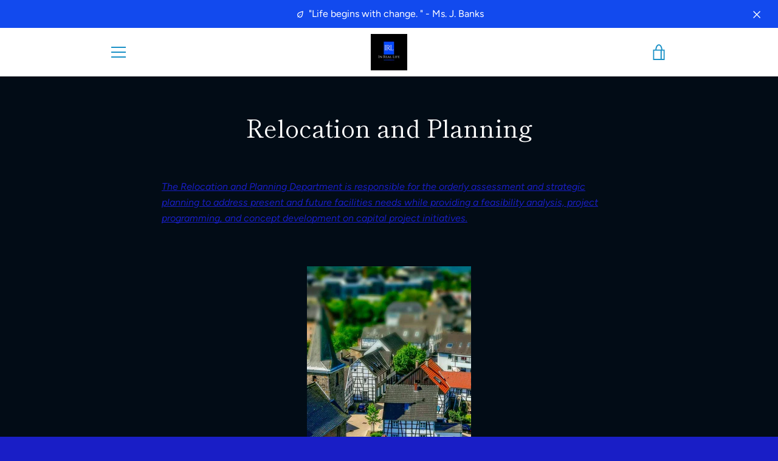

--- FILE ---
content_type: text/javascript
request_url: https://answersirl.com/cdn/shop/t/2/assets/custom.js?v=101612360477050417211612425440
body_size: -591
content:
//# sourceMappingURL=/cdn/shop/t/2/assets/custom.js.map?v=101612360477050417211612425440
